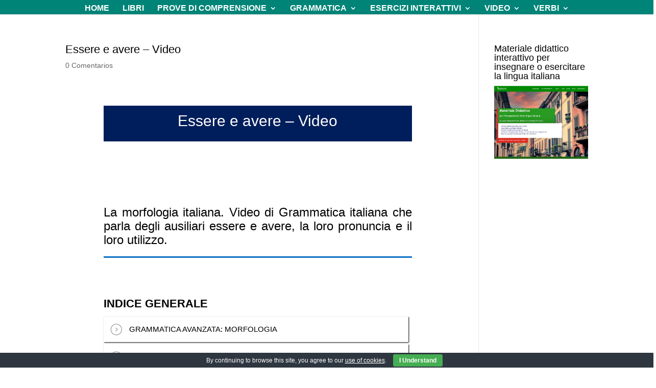

--- FILE ---
content_type: text/html; charset=utf-8
request_url: https://www.google.com/recaptcha/api2/aframe
body_size: 267
content:
<!DOCTYPE HTML><html><head><meta http-equiv="content-type" content="text/html; charset=UTF-8"></head><body><script nonce="TEg7CiNFNBrUXsV4Og9Ppg">/** Anti-fraud and anti-abuse applications only. See google.com/recaptcha */ try{var clients={'sodar':'https://pagead2.googlesyndication.com/pagead/sodar?'};window.addEventListener("message",function(a){try{if(a.source===window.parent){var b=JSON.parse(a.data);var c=clients[b['id']];if(c){var d=document.createElement('img');d.src=c+b['params']+'&rc='+(localStorage.getItem("rc::a")?sessionStorage.getItem("rc::b"):"");window.document.body.appendChild(d);sessionStorage.setItem("rc::e",parseInt(sessionStorage.getItem("rc::e")||0)+1);localStorage.setItem("rc::h",'1769561846874');}}}catch(b){}});window.parent.postMessage("_grecaptcha_ready", "*");}catch(b){}</script></body></html>

--- FILE ---
content_type: text/css
request_url: https://grammaticaitaliana.net/wp-content/cache/wpfc-minified/240k6544/8ap3w.css
body_size: 18
content:
.wp-block-cgb-block-sld-block{background:#ff4500;border:0.2rem solid #292929;color:#292929;margin:0 auto;max-width:740px;padding:2rem}

--- FILE ---
content_type: text/css
request_url: https://grammaticaitaliana.net/wp-content/cache/wpfc-minified/1f8brll/8ap3w.css
body_size: 1508
content:
.cleanlogin-container {
margin: 0 auto;
max-width: 500px;
position: relative;
overflow: hidden;
border: 1px solid #ddd;
}
.cleanlogin-form h2 {
font-size: 18px;
font-weight: bold;
padding: 20px;
text-align: center;
text-transform: uppercase;
}
.cleanlogin-form fieldset{
padding: 0px 20px !important;
}
.cleanlogin-container fieldset {
border-width: 0;
border-color: inherit;
padding: 0;
margin: 0;
}
.cleanlogin-container h4 {
margin-top: 0;
text-align: center;
font-size: 25px;
font-weight: normal;
margin-bottom: 20px;
}
.cleanlogin-container h4 > small{
margin-top: 5px;
font-size: 20px;
font-style: italic;
display: block;
}
.cleanlogin-preview img{background:gray;}
.cleanlogin-container img{background:gray;}
.cleanlogin-container.cleanlogin-full-width {
max-width: none;
}
.cleanlogin-full-width form fieldset {
clear: both;
margin-left: -5%;
margin-bottom: 26px;
}
.cleanlogin-full-width form .cleanlogin-field {
float: left;
width: 45%;
margin-left: 5%;
}
.cleanlogin-form,
.cleanlogin-preview {
border-color: inherit;
display: block;
position: relative;
width: 100%;
}
.cleanlogin-form label {
display: block;
font-size: 13px;
text-align: center;
}
.cleanlogin-form label.cleanlogin-terms {
text-align: inherit;
font-size: inherit;
text-transform: inherit;
}
.cleanlogin-field,
.cleanlogin-form input[type="submit"] {
margin-bottom: 20px;
}
.cleanlogin-field-username, .cleanlogin-field-password {
-webkit-transition: all 0.30s ease-in-out;
-moz-transition: all 0.30s ease-in-out;
-ms-transition: all 0.30s ease-in-out;
-o-transition: all 0.30s ease-in-out;
outline: none;
padding: 3px 0px 3px 3px;
margin: 5px 1px 3px 0px !important;
border: 1px solid #DDDDDD;
}
.cleanlogin-field-username:focus, .cleanlogin-field-password:focus {
border-color: rgba(81, 203, 238, 1) !important;
box-shadow: 0 0 5px rgba(81, 203, 238, 1);
padding: 3px 0px 3px 3px;
margin: 5px 1px 3px 0px !important;
border: 1px solid rgba(81, 203, 238, 1);
}
.cleanlogin-form input[type="text"],
.cleanlogin-form input[type="password"],
.cleanlogin-form input[type="email"]
{
height: 40px;
padding: 4px 8px;
width: 100%;
}
.cleanlogin-form input[type="submit"] {
background-color: #989898;
border: 1px solid #ccc !important;
color: #fff !important;
padding: 8px 32px;
text-align: center;
text-decoration: none;
display: inline-block;
font-size: 14px;
border-radius: 4px;
}
.cleanlogin-form input[type="submit"]:hover {
background-color: #e6e6e6;
border: 1px solid #adadad;
color: #333;
}
.sld_logout_button{
background-color: #fff;
border: 1px solid #ccc;
color: #333;
padding: 8px 32px;
text-align: center;
text-decoration: none;
display: inline-block;
font-size: 14px;
border-radius: 4px;
margin-bottom: 16px;
}
.sld_logout_button:hover{
background-color: #e6e6e6;
border: 1px solid #adadad;
color: #333;
}
.cleanlogin-form select {
color: #7c7c7c;
width: 100%;
height: 36px;
-webkit-appearance: menulist-button;
}
.cleanlogin-form span {
color: #7c7c7c;
margin-left: 8px;
}
.cleanlogin-form button,
.cleanlogin-form input,
.cleanlogin-form select,
.cleanlogin-form textarea {
-webkit-box-sizing: border-box;
-moz-box-sizing: border-box;
box-sizing: border-box;
}
.cleanlogin-field-website {
display: none !important;
}
.cleanlogin-field-remember {
float: left;
}
.cleanlogin-field-remember > label {
display: inline;
}
.cleanlogin-field-name { padding-left: 20px !important;
}
.cleanlogin-field-surname { padding-left: 20px !important;
}
.cleanlogin-field-username { padding-left: 20px !important;
}
.cleanlogin-field-password { padding-left: 20px !important;
}
.cleanlogin-field-email { padding-left: 20px !important;
}
.cleanlogin-field-spam { padding-left: 20px !important;
}
.cleanlogin-preview-top {
}
.cleanlogin-preview-top h2{
font-size: 15px;
font-weight: bold;
text-align: left;
margin: 7px 14px;
border-bottom: 1px solid #ddd;
}
.cleanlogin-form-bottom {
font-size: 12px;
padding-top: 6px;
height: 37px;
background: #ddd;
padding-left: 10px;
padding-right: 10px;
}
.cleanlogin-form p.cleanlogin-form-description {
color: #7c7c7c;
font-size: 12px;
font-size: 0.85714286rem;
font-style: italic;
}
.cleanlogin-notification {
clear: both;
border: 1px solid;
border-radius: 5px;
font-size: 14px;
text-align: center;
padding: 18px;
margin-bottom: 18px;
-webkit-box-shadow: 2px 2px 3px rgba(0,0,0,.25);
box-shadow: 2px 2px 3px rgba(0,0,0,.25);
}
.cleanlogin-notification > p {
margin: 0px;
}
.cleanlogin-notification.success {
background: #F0F2DD;
border-color: #24890D;
color: #24890D;
}
.cleanlogin-notification.error {
background: #FFE7E7;
border-color: #FF5656;
color: #FF5656;
}
.cleanlogin-preview {
border-color: inherit;
text-align: center;
}
.cleanlogin-preview .avatar {
border-radius: 5px;
float: none;
width: 128px;
height: 128px;
margin: 0 auto 24px auto;
}
.avatar.avatar-96.photo {  margin-bottom: 10px;
}
.cleanlogin-form a.cleanlogin-form-register-link,
.cleanlogin-preview a.cleanlogin-preview-logout-link {
text-align: right;
float: right;
text-decoration: none;
}
.cleanlogin-form a.cleanlogin-form-login-link,
.cleanlogin-form button.cleanlogin-form-login-link,
.cleanlogin-form a.cleanlogin-form-pwd-link,
.cleanlogin-preview a.cleanlogin-preview-edit-link {
text-align: left;
float: left;
text-decoration: none;
}
.cleanlogin-field {
position: relative;
}
.cleanlogin-field i {
position: absolute;
right: 20px;
top: 18px;
color:#bebebe;
}
.cleanlogin-field input {
border-top:none !important;
border-left:none !important;
border-right:none !important;
}
.submit_registration {
background: #18191f !important;
border-radius: 0 !important;
color: #fff !important;
font-size: 18px !important;
padding: 12px !important;
text-transform: uppercase !important;
width: 93% !important;
cursor:pointer;
}
.cleanlogin-form-pwd-link{color:#000 !important;}
.sld-reCaptcha > div{
max-width: 100%;
width: auto !important;
} .simple .qcopd-single-list ul li a,
.style-8 .qcopd-single-list ul li a{
padding-top: 20px !important;
padding-bottom: 20px !important;
}
.style-12 .qcopd-single-list ul li{
padding-top: 25px !important;
padding-bottom: 25px !important;
}
.simple .upvote-count,
.style-8 .upvote-count{
margin-top: -10px !important;
}
.style-12 .upvote-count{
margin-top: -15px !important;	
}
.style-12 ul.sld-list li a{
padding-right: 25px;
}
.ca-content .ca-main{
padding-right: 35px !important;
}
.qc-feature-media .sld_f_icon{
font-size: 130px !important;
}
.upvote-section span.upvote-count {
direction: ltr !important;
}

--- FILE ---
content_type: text/css
request_url: https://grammaticaitaliana.net/wp-content/cache/wpfc-minified/efzotlfd/8ap3w.css
body_size: 937
content:
.qcld_sld_tab {
overflow: hidden;
border:none;
margin:0 12px; } .qcld_sld_tab button {
background-color: #f6f9fe;
float: left;
border: none;
outline: none;
cursor: pointer;
padding: 12px 8px 12px 50px;
transition: 0.3s;
font-size: 15px;
color:#999;
position:relative;
margin-right:12px;
margin-bottom:10px;
height:44px;
}
.qcld_sld_tab button::before {
width: 0; 
height: 0; 
border-bottom: 44px solid #f6f9fe; 
border-right: 12px solid transparent;
position:absolute;
content:"";
top:0;
right:-12px;
z-index:99;
transition: 0.3s;
}
.qcld_sld_tab button::after {
width: 0;
height: 0;
border-top: 44px solid #f6f9fe;
border-left: 12px solid transparent;
position: absolute;
content: "";
top: 0;
left: -12px;
z-index: 99;
transition: 0.3s;
}
.qcld_sld_tab button:first-child::after {
border-top: 44px solid #fff;
}
.qcld_sld_tab button.qcld_sld_active::before {	
border-bottom: 44px solid #e8ecf4; 
}
.qcld_sld_tab .qcld_sld_tablinks.qcld_sld_active:hover::before {	
border-bottom: 44px solid #ddd; 
}
.qcld_sld_tab .qcld_sld_tablinks.qcld_sld_active:hover::after {	
border-top: 44px solid #ddd;		
} .qcld_sld_tab button:hover {
background:#dadfe8;
color: #101010;
}
.qcld_sld_tab .qcld_sld_tablinks:hover::after {
border-top: 44px solid #dadfe8;
}
.qcld_sld_tab .qcld_sld_tablinks:hover::before {
border-bottom: 44px solid #dadfe8; 
} .qcld_sld_tab button.qcld_sld_active {
background-color: #e8ecf4;
color:#000;
}
.qcld_sld_tab .qcld_sld_tablinks.qcld_sld_active:hover {
background-color: #dadfe8;
color:#000;
} .qcld_sld_tabcontent {
display: none;
padding: 20px 12px;
background:#fff;
border: none;
border-bottom:1px solid #ddd;
}
.qcld_sld_tab_main {
padding-top:50px;
width:100%;
margin:0 auto;
}
.qcld_sld_tab .cat_img_top {
width: 25px;
overflow: hidden;
height: 25px;
position: absolute;
left: 15px;
border-radius: 100%;
top: 50%;
margin-top: -13px;
} .sld-tab-subcategory-container ul{
list-style-type: none;
list-style-position: unset;
}
.sld-tab-subcategory-container ul:after {
clear: both;
content: '';
display: block;
height: 1px;
}
.qcld_sld_tab .sld-tab-subcategory .sld-subcat-parent-li a{
display: block;
cursor: pointer;
padding: 0 8px 0 50px;
font-size: 15px;
color:#999;
height: 44px;
line-height: 44px;
}
.qcld_sld_tab .sld-tab-subcategory .sld-subcat-parent-li {
transition: 0.3s;
background-color: #f6f9fe;
float: left;
border: none;
outline: none;
position:relative;
margin-right:12px;
margin-bottom:10px;
}
.qcld_sld_tab .sld-tab-subcategory .sld-subcat-parent-li::before {
width: 0; 
height: 0; 
border-bottom: 44px solid #f6f9fe; 
border-right: 12px solid transparent;
position:absolute;
content:"";
top:0;
right:-12px;
z-index:99;
transition: 0.3s;
}
.qcld_sld_tab .sld-tab-subcategory .sld-subcat-parent-li::after {
width: 0;
height: 0;
border-top: 44px solid #f6f9fe;
border-left: 12px solid transparent;
position: absolute;
content: "";
top: 0;
left: -12px;
z-index: 99;
transition: 0.3s;
}
.qcld_sld_tab .sld-tab-subcategory .sld-subcat-parent-li:first-child::after {
border-top: 44px solid #fff;
}
.qcld_sld_tab .sld-tab-subcategory .sld-subcat-parent-li.qcld_sld_active::before {	
border-bottom: 44px solid #e8ecf4; 
} .qcld_sld_tab .sld-subcat-parent-li:hover {
background:#dadfe8;
color: #101010;
}
.qcld_sld_tab .sld-subcat-parent-li:hover::after {
border-top: 44px solid #dadfe8;
}
.qcld_sld_tab .sld-subcat-parent-li:hover::before {
border-bottom: 44px solid #dadfe8; 
}
.sld-tab-subcategory-inner{
position: absolute;
left: 0;
top: 100%;
width: 300px;
background: #f6f9fe;
box-shadow: 1px 0px 3px 1px rgb(197, 199, 199);
z-index: 9999999999;
visibility: hidden;
opacity: 0;
margin-left: 0;
}
.qcld_sld_tab .sld-subcat-parent-li:hover > ul{
transition: all 500ms;
-webkit-transition: all 500ms;
visibility: visible;
opacity: 1;	
}
.sld-tab-subcategory-inner li{
background: #f6f9fe;
}
.sld-tab-subcategory-inner li:hover{
background:#dadfe8;
color: #101010;
}
.sld-subcat-parent-li .sld-caret{
position: absolute;
top: 50%;
transform: translateY(-50%);
right: 0px;
display: block;
padding-top: 5px;
}
.sld-subcat-parent-li.sld-has-subcat > .qcld_sld_tablinks{
padding-right: 15px !important;
}
.qcld_sld_tab .sld-subcat-parent-li.sld-tablink-active-li::after,
.qcld_sld_tab .sld-subcat-parent-li.sld-tablink-active-parent-li::after {
border-top: 44px solid #dadfe8;
}
.qcld_sld_tab .sld-subcat-parent-li.sld-tablink-active-li::before,
.qcld_sld_tab .sld-subcat-parent-li.sld-tablink-active-parent-li::before {
border-bottom: 44px solid #dadfe8; 
}
.sld-subcat-parent-li .qcld_sld_active,
.sld-subcat-parent-li.sld-tablink-active-parent-li,
.qcld_sld_tab .sld-subcat-parent-li.sld-tablink-active-parent-li > .qcld_sld_tablinks{
background:#dadfe8;
color: #101010;
}
.sld-overflow-visible{
overflow: visible;
}
.sld-tab-subcategory{
margin-left: 0;
}
.sld-tab-subcategory .cat_img_top img{
display: block;
}
.sld-tab-subcategory-inner > li > a{
position: relative;
}

--- FILE ---
content_type: text/css
request_url: https://grammaticaitaliana.net/wp-content/cache/wpfc-minified/8x5qrqkk/8ap3w.css
body_size: 1147
content:
body.modal-box {
overflow: hidden;
position: fixed;
}
.modal-box {
display: none;
position: fixed;
z-index: 999999;
width: 98%;
max-width: 650px;
left: 50%;
right: 50%;
top: 80px;
margin-left: -325px;
background: white;
border-bottom: 1px solid #aaa;
border-radius: 4px;
box-shadow: 0 3px 9px rgba(0, 0, 0, 0.5);
border: 1px solid rgba(0, 0, 0, 0.1);
background-clip: padding-box;
}
.modal-box header, .modal-box .modal-header {
padding: 1.25em 1.5em;
border-bottom: 1px solid #ddd;
}
.modal-box header h3, .modal-box header h4, .modal-box .modal-header h3, .modal-box .modal-header h4 {
margin: 0;
}
.modal-box .modal-body {
padding: 1em 1.5em;
}
.modal-box footer, .modal-box .modal-footer {
padding: 1em;
border-top: 1px solid #ddd;
background: rgba(0, 0, 0, 0.02);
text-align: right;
}
.modal-overlay {
opacity: 0;
filter: alpha(opacity=0);
position: absolute;
top: 0;
left: 0;
z-index: 900;
width: 100%;
height: 100%;
background: rgba(0, 0, 0, 0.3) !important;
}
a.close {
line-height: 1;
font-size: 1.5em;
position: absolute;
top: 2%;
right: 2%;
text-decoration: none;
color: #bbb;
border: none !important;
}
a.close:hover {
color: #222;
-webkit-transition: color 1s ease;
-moz-transition: color 1s ease;
transition: color 1s ease;
}
.button-link {
padding: 4px 8px;
background: #EEE;
color: #000 !important;
border: 1px solid #ccc !important;
cursor: pointer;
display: inline-block;
font-size: 14px;
margin-bottom: 0;
height:45px !important;
width:40%;
text-align: center;
-moz-border-radius: 3px;
-webkit-border-radius: 3px;
border-radius: 3px;
box-sizing:border-box;
}
@font-face {
font-family: "Open Sans Light";
font-style: normal;
font-weight: 300;
src: local("Segoe UI Light"), local("Open Sans Light"), local("OpenSans-Light"), url(https://themes.googleusercontent.com/static/fonts/opensans/v8/DXI1ORHCpsQm3Vp6mXoaTZ1r3JsPcQLi8jytr04NNhU.woff) format('woff')
}
@font-face {
font-family: "Open Sans";
font-style: normal;
font-weight: 400;
src: local("Segoe UI"), local("Open Sans"), local("OpenSans"), url(https://themes.googleusercontent.com/static/fonts/opensans/v8/K88pR3goAWT7BTt32Z01mz8E0i7KZn-EPnyo3HZu7kw.woff) format('woff')
}
.clear {
clear: both
}
.icon-link-ext:before {
content: '\f08e';
}
h1.entry-titile {
text-align: center;
font-size: 21px;
line-height: 1.2;
padding: 8px;
margin: 0;
color: #fff;
background: #0072c6;
box-shadow: 0 0 20px 0 rgba(0, 0, 0, 0.2);
backface-visibility: hidden;
-webkit-backface-visibility: hidden;
clear: both;
}
.iframe-main {
}
.ifram-row {
width: 100%;
clear: both;
margin: 0px -5px;
}
.guideline {
font-size: 12px;
}
.ifram-row .btn {
display: block;
height: 35px;
font-size: 12px !important;
width: 100%;
line-height: 25px;
padding: 5px;
box-sizing: border-box;
text-align: center;
background-color: #EEE;
cursor: pointer;
color: #333;
border-radius: 4px;
box-shadow: none;
border: 1px solid #EEE;
}
.ifram-sm, .ifram-lg {
padding: 0px 5px;
box-sizing: border-box;
display: inline-block;
float: left;
}
.ifram-lg {
width: 100%;
}
.ifram-sm {
width: 25%;
}
.ifram-sm span, .qcld-span-label {
font-size: 12px !important;
}
.igcode_textarea {
font-size: 12px;
box-sizing: border-box;
max-width: 100%;
}
body.modalOn {
overflow: hidden;
}
.ifram-sm > input, .ifram-sm > select {
height: 35px;
font-size:14px;
line-height: 35px;
border: 1px solid #EEE;
padding: 5px;
width: 100%;
box-sizing: border-box;
} .clear{ clear: both; }
.source-site-credit, .source-site-credit a{
color: #2a2a2a;
}
.sld-add .sld-add-btn {
display: none; !important;
}